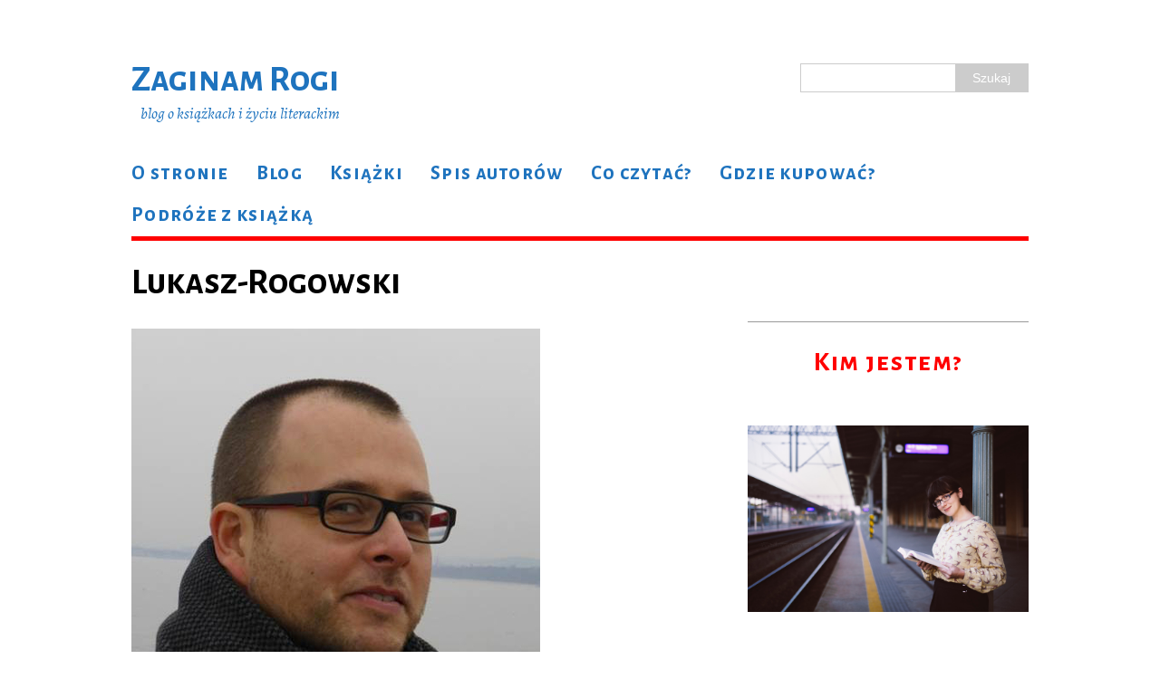

--- FILE ---
content_type: text/html; charset=UTF-8
request_url: https://zaginamrogi.pl/7-ksiazek-ktore-trzeba-przeczytac-poleca-lukasz-rogowski/lukasz-rogowski/
body_size: 11161
content:
<!DOCTYPE html>
<html class="no-js" lang="pl-PL">
<head>
<meta charset="UTF-8">
<title>Lukasz-Rogowski - Zaginam Rogi</title>
<meta name="viewport" content="width=device-width, initial-scale=1.0">
<link rel="profile" href="http://gmpg.org/xfn/11" />
<link rel="pingback" href="https://zaginamrogi.pl/xmlrpc.php" />
<meta name='robots' content='index, follow, max-image-preview:large, max-snippet:-1, max-video-preview:-1' />

	<!-- This site is optimized with the Yoast SEO plugin v26.8 - https://yoast.com/product/yoast-seo-wordpress/ -->
	<link rel="canonical" href="https://zaginamrogi.pl/7-ksiazek-ktore-trzeba-przeczytac-poleca-lukasz-rogowski/lukasz-rogowski/" />
	<meta property="og:locale" content="pl_PL" />
	<meta property="og:type" content="article" />
	<meta property="og:title" content="Lukasz-Rogowski - Zaginam Rogi" />
	<meta property="og:url" content="https://zaginamrogi.pl/7-ksiazek-ktore-trzeba-przeczytac-poleca-lukasz-rogowski/lukasz-rogowski/" />
	<meta property="og:site_name" content="Zaginam Rogi" />
	<meta property="article:publisher" content="https://www.facebook.com/ZaginamRogi" />
	<meta property="og:image" content="https://zaginamrogi.pl/7-ksiazek-ktore-trzeba-przeczytac-poleca-lukasz-rogowski/lukasz-rogowski" />
	<meta property="og:image:width" content="451" />
	<meta property="og:image:height" content="650" />
	<meta property="og:image:type" content="image/jpeg" />
	<meta name="twitter:card" content="summary_large_image" />
	<meta name="twitter:site" content="@polamatysiak" />
	<script type="application/ld+json" class="yoast-schema-graph">{"@context":"https://schema.org","@graph":[{"@type":"WebPage","@id":"https://zaginamrogi.pl/7-ksiazek-ktore-trzeba-przeczytac-poleca-lukasz-rogowski/lukasz-rogowski/","url":"https://zaginamrogi.pl/7-ksiazek-ktore-trzeba-przeczytac-poleca-lukasz-rogowski/lukasz-rogowski/","name":"Lukasz-Rogowski - Zaginam Rogi","isPartOf":{"@id":"https://zaginamrogi.pl/#website"},"primaryImageOfPage":{"@id":"https://zaginamrogi.pl/7-ksiazek-ktore-trzeba-przeczytac-poleca-lukasz-rogowski/lukasz-rogowski/#primaryimage"},"image":{"@id":"https://zaginamrogi.pl/7-ksiazek-ktore-trzeba-przeczytac-poleca-lukasz-rogowski/lukasz-rogowski/#primaryimage"},"thumbnailUrl":"https://zaginamrogi.pl/wp-content/uploads/2016/04/Lukasz-Rogowski.jpg","datePublished":"2016-04-02T14:44:35+00:00","breadcrumb":{"@id":"https://zaginamrogi.pl/7-ksiazek-ktore-trzeba-przeczytac-poleca-lukasz-rogowski/lukasz-rogowski/#breadcrumb"},"inLanguage":"pl-PL","potentialAction":[{"@type":"ReadAction","target":["https://zaginamrogi.pl/7-ksiazek-ktore-trzeba-przeczytac-poleca-lukasz-rogowski/lukasz-rogowski/"]}]},{"@type":"ImageObject","inLanguage":"pl-PL","@id":"https://zaginamrogi.pl/7-ksiazek-ktore-trzeba-przeczytac-poleca-lukasz-rogowski/lukasz-rogowski/#primaryimage","url":"https://zaginamrogi.pl/wp-content/uploads/2016/04/Lukasz-Rogowski.jpg","contentUrl":"https://zaginamrogi.pl/wp-content/uploads/2016/04/Lukasz-Rogowski.jpg","width":451,"height":650},{"@type":"BreadcrumbList","@id":"https://zaginamrogi.pl/7-ksiazek-ktore-trzeba-przeczytac-poleca-lukasz-rogowski/lukasz-rogowski/#breadcrumb","itemListElement":[{"@type":"ListItem","position":1,"name":"Strona główna","item":"https://zaginamrogi.pl/"},{"@type":"ListItem","position":2,"name":"7 książek, które trzeba przeczytać &#8211; poleca Łukasz Rogowski","item":"https://zaginamrogi.pl/7-ksiazek-ktore-trzeba-przeczytac-poleca-lukasz-rogowski/"},{"@type":"ListItem","position":3,"name":"Lukasz-Rogowski"}]},{"@type":"WebSite","@id":"https://zaginamrogi.pl/#website","url":"https://zaginamrogi.pl/","name":"Zaginam Rogi","description":"blog o książkach i życiu literackim","potentialAction":[{"@type":"SearchAction","target":{"@type":"EntryPoint","urlTemplate":"https://zaginamrogi.pl/?s={search_term_string}"},"query-input":{"@type":"PropertyValueSpecification","valueRequired":true,"valueName":"search_term_string"}}],"inLanguage":"pl-PL"}]}</script>
	<!-- / Yoast SEO plugin. -->


<link rel='dns-prefetch' href='//d1xnn692s7u6t6.cloudfront.net' />
<link rel='dns-prefetch' href='//fonts.googleapis.com' />
<link rel='dns-prefetch' href='//netdna.bootstrapcdn.com' />
<link rel="alternate" type="application/rss+xml" title="Zaginam Rogi &raquo; Kanał z wpisami" href="https://zaginamrogi.pl/feed/" />
<link rel="alternate" type="application/rss+xml" title="Zaginam Rogi &raquo; Kanał z komentarzami" href="https://zaginamrogi.pl/comments/feed/" />
<link rel="alternate" type="text/calendar" title="Zaginam Rogi &raquo; kanał iCal" href="https://zaginamrogi.pl/events/?ical=1" />
<link rel="alternate" type="application/rss+xml" title="Zaginam Rogi &raquo; Lukasz-Rogowski Kanał z komentarzami" href="https://zaginamrogi.pl/7-ksiazek-ktore-trzeba-przeczytac-poleca-lukasz-rogowski/lukasz-rogowski/feed/" />
<link rel="alternate" title="oEmbed (JSON)" type="application/json+oembed" href="https://zaginamrogi.pl/wp-json/oembed/1.0/embed?url=https%3A%2F%2Fzaginamrogi.pl%2F7-ksiazek-ktore-trzeba-przeczytac-poleca-lukasz-rogowski%2Flukasz-rogowski%2F" />
<link rel="alternate" title="oEmbed (XML)" type="text/xml+oembed" href="https://zaginamrogi.pl/wp-json/oembed/1.0/embed?url=https%3A%2F%2Fzaginamrogi.pl%2F7-ksiazek-ktore-trzeba-przeczytac-poleca-lukasz-rogowski%2Flukasz-rogowski%2F&#038;format=xml" />
		<!-- This site uses the Google Analytics by MonsterInsights plugin v9.11.1 - Using Analytics tracking - https://www.monsterinsights.com/ -->
		<!-- Note: MonsterInsights is not currently configured on this site. The site owner needs to authenticate with Google Analytics in the MonsterInsights settings panel. -->
					<!-- No tracking code set -->
				<!-- / Google Analytics by MonsterInsights -->
		<style id='wp-img-auto-sizes-contain-inline-css' type='text/css'>
img:is([sizes=auto i],[sizes^="auto," i]){contain-intrinsic-size:3000px 1500px}
/*# sourceURL=wp-img-auto-sizes-contain-inline-css */
</style>
<link rel='stylesheet' id='dashicons-css' href='https://zaginamrogi.pl/wp-includes/css/dashicons.min.css?ver=9a9fd46a9d620e393af6238065fe5e7e' type='text/css' media='all' />
<link rel='stylesheet' id='menu-icons-extra-css' href='https://zaginamrogi.pl/wp-content/plugins/menu-icons/css/extra.min.css?ver=0.13.20' type='text/css' media='all' />
<link rel='stylesheet' id='external-links-css' href='https://zaginamrogi.pl/wp-content/plugins/sem-external-links/sem-external-links.css?ver=20090903' type='text/css' media='all' />
<style id='wp-emoji-styles-inline-css' type='text/css'>

	img.wp-smiley, img.emoji {
		display: inline !important;
		border: none !important;
		box-shadow: none !important;
		height: 1em !important;
		width: 1em !important;
		margin: 0 0.07em !important;
		vertical-align: -0.1em !important;
		background: none !important;
		padding: 0 !important;
	}
/*# sourceURL=wp-emoji-styles-inline-css */
</style>
<link rel='stylesheet' id='wp-block-library-css' href='https://zaginamrogi.pl/wp-includes/css/dist/block-library/style.min.css?ver=9a9fd46a9d620e393af6238065fe5e7e' type='text/css' media='all' />
<style id='global-styles-inline-css' type='text/css'>
:root{--wp--preset--aspect-ratio--square: 1;--wp--preset--aspect-ratio--4-3: 4/3;--wp--preset--aspect-ratio--3-4: 3/4;--wp--preset--aspect-ratio--3-2: 3/2;--wp--preset--aspect-ratio--2-3: 2/3;--wp--preset--aspect-ratio--16-9: 16/9;--wp--preset--aspect-ratio--9-16: 9/16;--wp--preset--color--black: #000000;--wp--preset--color--cyan-bluish-gray: #abb8c3;--wp--preset--color--white: #ffffff;--wp--preset--color--pale-pink: #f78da7;--wp--preset--color--vivid-red: #cf2e2e;--wp--preset--color--luminous-vivid-orange: #ff6900;--wp--preset--color--luminous-vivid-amber: #fcb900;--wp--preset--color--light-green-cyan: #7bdcb5;--wp--preset--color--vivid-green-cyan: #00d084;--wp--preset--color--pale-cyan-blue: #8ed1fc;--wp--preset--color--vivid-cyan-blue: #0693e3;--wp--preset--color--vivid-purple: #9b51e0;--wp--preset--gradient--vivid-cyan-blue-to-vivid-purple: linear-gradient(135deg,rgb(6,147,227) 0%,rgb(155,81,224) 100%);--wp--preset--gradient--light-green-cyan-to-vivid-green-cyan: linear-gradient(135deg,rgb(122,220,180) 0%,rgb(0,208,130) 100%);--wp--preset--gradient--luminous-vivid-amber-to-luminous-vivid-orange: linear-gradient(135deg,rgb(252,185,0) 0%,rgb(255,105,0) 100%);--wp--preset--gradient--luminous-vivid-orange-to-vivid-red: linear-gradient(135deg,rgb(255,105,0) 0%,rgb(207,46,46) 100%);--wp--preset--gradient--very-light-gray-to-cyan-bluish-gray: linear-gradient(135deg,rgb(238,238,238) 0%,rgb(169,184,195) 100%);--wp--preset--gradient--cool-to-warm-spectrum: linear-gradient(135deg,rgb(74,234,220) 0%,rgb(151,120,209) 20%,rgb(207,42,186) 40%,rgb(238,44,130) 60%,rgb(251,105,98) 80%,rgb(254,248,76) 100%);--wp--preset--gradient--blush-light-purple: linear-gradient(135deg,rgb(255,206,236) 0%,rgb(152,150,240) 100%);--wp--preset--gradient--blush-bordeaux: linear-gradient(135deg,rgb(254,205,165) 0%,rgb(254,45,45) 50%,rgb(107,0,62) 100%);--wp--preset--gradient--luminous-dusk: linear-gradient(135deg,rgb(255,203,112) 0%,rgb(199,81,192) 50%,rgb(65,88,208) 100%);--wp--preset--gradient--pale-ocean: linear-gradient(135deg,rgb(255,245,203) 0%,rgb(182,227,212) 50%,rgb(51,167,181) 100%);--wp--preset--gradient--electric-grass: linear-gradient(135deg,rgb(202,248,128) 0%,rgb(113,206,126) 100%);--wp--preset--gradient--midnight: linear-gradient(135deg,rgb(2,3,129) 0%,rgb(40,116,252) 100%);--wp--preset--font-size--small: 13px;--wp--preset--font-size--medium: 20px;--wp--preset--font-size--large: 36px;--wp--preset--font-size--x-large: 42px;--wp--preset--spacing--20: 0.44rem;--wp--preset--spacing--30: 0.67rem;--wp--preset--spacing--40: 1rem;--wp--preset--spacing--50: 1.5rem;--wp--preset--spacing--60: 2.25rem;--wp--preset--spacing--70: 3.38rem;--wp--preset--spacing--80: 5.06rem;--wp--preset--shadow--natural: 6px 6px 9px rgba(0, 0, 0, 0.2);--wp--preset--shadow--deep: 12px 12px 50px rgba(0, 0, 0, 0.4);--wp--preset--shadow--sharp: 6px 6px 0px rgba(0, 0, 0, 0.2);--wp--preset--shadow--outlined: 6px 6px 0px -3px rgb(255, 255, 255), 6px 6px rgb(0, 0, 0);--wp--preset--shadow--crisp: 6px 6px 0px rgb(0, 0, 0);}:where(.is-layout-flex){gap: 0.5em;}:where(.is-layout-grid){gap: 0.5em;}body .is-layout-flex{display: flex;}.is-layout-flex{flex-wrap: wrap;align-items: center;}.is-layout-flex > :is(*, div){margin: 0;}body .is-layout-grid{display: grid;}.is-layout-grid > :is(*, div){margin: 0;}:where(.wp-block-columns.is-layout-flex){gap: 2em;}:where(.wp-block-columns.is-layout-grid){gap: 2em;}:where(.wp-block-post-template.is-layout-flex){gap: 1.25em;}:where(.wp-block-post-template.is-layout-grid){gap: 1.25em;}.has-black-color{color: var(--wp--preset--color--black) !important;}.has-cyan-bluish-gray-color{color: var(--wp--preset--color--cyan-bluish-gray) !important;}.has-white-color{color: var(--wp--preset--color--white) !important;}.has-pale-pink-color{color: var(--wp--preset--color--pale-pink) !important;}.has-vivid-red-color{color: var(--wp--preset--color--vivid-red) !important;}.has-luminous-vivid-orange-color{color: var(--wp--preset--color--luminous-vivid-orange) !important;}.has-luminous-vivid-amber-color{color: var(--wp--preset--color--luminous-vivid-amber) !important;}.has-light-green-cyan-color{color: var(--wp--preset--color--light-green-cyan) !important;}.has-vivid-green-cyan-color{color: var(--wp--preset--color--vivid-green-cyan) !important;}.has-pale-cyan-blue-color{color: var(--wp--preset--color--pale-cyan-blue) !important;}.has-vivid-cyan-blue-color{color: var(--wp--preset--color--vivid-cyan-blue) !important;}.has-vivid-purple-color{color: var(--wp--preset--color--vivid-purple) !important;}.has-black-background-color{background-color: var(--wp--preset--color--black) !important;}.has-cyan-bluish-gray-background-color{background-color: var(--wp--preset--color--cyan-bluish-gray) !important;}.has-white-background-color{background-color: var(--wp--preset--color--white) !important;}.has-pale-pink-background-color{background-color: var(--wp--preset--color--pale-pink) !important;}.has-vivid-red-background-color{background-color: var(--wp--preset--color--vivid-red) !important;}.has-luminous-vivid-orange-background-color{background-color: var(--wp--preset--color--luminous-vivid-orange) !important;}.has-luminous-vivid-amber-background-color{background-color: var(--wp--preset--color--luminous-vivid-amber) !important;}.has-light-green-cyan-background-color{background-color: var(--wp--preset--color--light-green-cyan) !important;}.has-vivid-green-cyan-background-color{background-color: var(--wp--preset--color--vivid-green-cyan) !important;}.has-pale-cyan-blue-background-color{background-color: var(--wp--preset--color--pale-cyan-blue) !important;}.has-vivid-cyan-blue-background-color{background-color: var(--wp--preset--color--vivid-cyan-blue) !important;}.has-vivid-purple-background-color{background-color: var(--wp--preset--color--vivid-purple) !important;}.has-black-border-color{border-color: var(--wp--preset--color--black) !important;}.has-cyan-bluish-gray-border-color{border-color: var(--wp--preset--color--cyan-bluish-gray) !important;}.has-white-border-color{border-color: var(--wp--preset--color--white) !important;}.has-pale-pink-border-color{border-color: var(--wp--preset--color--pale-pink) !important;}.has-vivid-red-border-color{border-color: var(--wp--preset--color--vivid-red) !important;}.has-luminous-vivid-orange-border-color{border-color: var(--wp--preset--color--luminous-vivid-orange) !important;}.has-luminous-vivid-amber-border-color{border-color: var(--wp--preset--color--luminous-vivid-amber) !important;}.has-light-green-cyan-border-color{border-color: var(--wp--preset--color--light-green-cyan) !important;}.has-vivid-green-cyan-border-color{border-color: var(--wp--preset--color--vivid-green-cyan) !important;}.has-pale-cyan-blue-border-color{border-color: var(--wp--preset--color--pale-cyan-blue) !important;}.has-vivid-cyan-blue-border-color{border-color: var(--wp--preset--color--vivid-cyan-blue) !important;}.has-vivid-purple-border-color{border-color: var(--wp--preset--color--vivid-purple) !important;}.has-vivid-cyan-blue-to-vivid-purple-gradient-background{background: var(--wp--preset--gradient--vivid-cyan-blue-to-vivid-purple) !important;}.has-light-green-cyan-to-vivid-green-cyan-gradient-background{background: var(--wp--preset--gradient--light-green-cyan-to-vivid-green-cyan) !important;}.has-luminous-vivid-amber-to-luminous-vivid-orange-gradient-background{background: var(--wp--preset--gradient--luminous-vivid-amber-to-luminous-vivid-orange) !important;}.has-luminous-vivid-orange-to-vivid-red-gradient-background{background: var(--wp--preset--gradient--luminous-vivid-orange-to-vivid-red) !important;}.has-very-light-gray-to-cyan-bluish-gray-gradient-background{background: var(--wp--preset--gradient--very-light-gray-to-cyan-bluish-gray) !important;}.has-cool-to-warm-spectrum-gradient-background{background: var(--wp--preset--gradient--cool-to-warm-spectrum) !important;}.has-blush-light-purple-gradient-background{background: var(--wp--preset--gradient--blush-light-purple) !important;}.has-blush-bordeaux-gradient-background{background: var(--wp--preset--gradient--blush-bordeaux) !important;}.has-luminous-dusk-gradient-background{background: var(--wp--preset--gradient--luminous-dusk) !important;}.has-pale-ocean-gradient-background{background: var(--wp--preset--gradient--pale-ocean) !important;}.has-electric-grass-gradient-background{background: var(--wp--preset--gradient--electric-grass) !important;}.has-midnight-gradient-background{background: var(--wp--preset--gradient--midnight) !important;}.has-small-font-size{font-size: var(--wp--preset--font-size--small) !important;}.has-medium-font-size{font-size: var(--wp--preset--font-size--medium) !important;}.has-large-font-size{font-size: var(--wp--preset--font-size--large) !important;}.has-x-large-font-size{font-size: var(--wp--preset--font-size--x-large) !important;}
/*# sourceURL=global-styles-inline-css */
</style>

<style id='classic-theme-styles-inline-css' type='text/css'>
/*! This file is auto-generated */
.wp-block-button__link{color:#fff;background-color:#32373c;border-radius:9999px;box-shadow:none;text-decoration:none;padding:calc(.667em + 2px) calc(1.333em + 2px);font-size:1.125em}.wp-block-file__button{background:#32373c;color:#fff;text-decoration:none}
/*# sourceURL=/wp-includes/css/classic-themes.min.css */
</style>
<link rel='stylesheet' id='mh-purity-parent-style-css' href='https://zaginamrogi.pl/wp-content/themes/mh_purity/style.css?ver=9a9fd46a9d620e393af6238065fe5e7e' type='text/css' media='all' />
<link rel='stylesheet' id='mh-purity-child-style-css' href='https://zaginamrogi.pl/wp-content/themes/mh_purity_child/style.css?ver=9a9fd46a9d620e393af6238065fe5e7e' type='text/css' media='all' />
<link rel='stylesheet' id='mh-google-fonts-css' href='//fonts.googleapis.com/css?family=Alegreya:400,400italic,700italic,700|Alegreya+Sans+SC:700&#038;subset=latin,latin-ext' type='text/css' media='all' />
<link rel='stylesheet' id='mh-font-awesome-css' href='//netdna.bootstrapcdn.com/font-awesome/4.1.0/css/font-awesome.min.css' type='text/css' media='all' />
<link rel='stylesheet' id='mh-style-css' href='https://zaginamrogi.pl/wp-content/themes/mh_purity_child/style.css?ver=v1.2.1' type='text/css' media='all' />
<link rel='stylesheet' id='flick-css' href='https://zaginamrogi.pl/wp-content/plugins/mailchimp/assets/css/flick/flick.css?ver=2.0.1' type='text/css' media='all' />
<link rel='stylesheet' id='mailchimp_sf_main_css-css' href='https://zaginamrogi.pl/wp-content/plugins/mailchimp/assets/css/frontend.css?ver=2.0.1' type='text/css' media='all' />
<script type="text/javascript" src="https://zaginamrogi.pl/wp-content/plugins/jquery-updater/js/jquery-4.0.0.min.js?ver=4.0.0" id="jquery-core-js"></script>
<script type="text/javascript" src="https://zaginamrogi.pl/wp-content/plugins/jquery-updater/js/jquery-migrate-3.6.0.min.js?ver=3.6.0" id="jquery-migrate-js"></script>
<script type="text/javascript" src="https://zaginamrogi.pl/wp-content/themes/mh_purity/js/scripts.js?ver=9a9fd46a9d620e393af6238065fe5e7e" id="mh-scripts-js"></script>
<link rel="https://api.w.org/" href="https://zaginamrogi.pl/wp-json/" /><link rel="alternate" title="JSON" type="application/json" href="https://zaginamrogi.pl/wp-json/wp/v2/media/3714" /><link rel="EditURI" type="application/rsd+xml" title="RSD" href="https://zaginamrogi.pl/xmlrpc.php?rsd" />

<link rel='shortlink' href='https://zaginamrogi.pl/?p=3714' />
<link rel="author" href="https://plus.google.com/+PaulinaMatysiak"/>
<link rel="publisher" href="https://plus.google.com/u/0/+PaulinaMatysiak"/>
<script type='text/javascript' data-cfasync='false'>var _mmunch = {'front': false, 'page': false, 'post': false, 'category': false, 'author': false, 'search': false, 'attachment': false, 'tag': false};_mmunch['post'] = true; _mmunch['postData'] = {"ID":3714,"post_name":"lukasz-rogowski","post_title":"Lukasz-Rogowski","post_type":"attachment","post_author":"1","post_status":"inherit"}; _mmunch['postCategories'] = []; _mmunch['postTags'] = false; _mmunch['postAuthor'] = {"name":"Pola","ID":1};_mmunch['attachment'] = true;</script><script data-cfasync="false" src="//a.mailmunch.co/app/v1/site.js" id="mailmunch-script" data-plugin="mc_mm" data-mailmunch-site-id="260489" async></script><!-- Hotjar Tracking Code for www.zaginamrogi.pl -->
<script>
    (function(h,o,t,j,a,r){
        h.hj=h.hj||function(){(h.hj.q=h.hj.q||[]).push(arguments)};
        h._hjSettings={hjid:591269,hjsv:5};
        a=o.getElementsByTagName('head')[0];
        r=o.createElement('script');r.async=1;
        r.src=t+h._hjSettings.hjid+j+h._hjSettings.hjsv;
        a.appendChild(r);
    })(window,document,'//static.hotjar.com/c/hotjar-','.js?sv=');
</script><script type="text/javascript">
(function(url){
	if(/(?:Chrome\/26\.0\.1410\.63 Safari\/537\.31|WordfenceTestMonBot)/.test(navigator.userAgent)){ return; }
	var addEvent = function(evt, handler) {
		if (window.addEventListener) {
			document.addEventListener(evt, handler, false);
		} else if (window.attachEvent) {
			document.attachEvent('on' + evt, handler);
		}
	};
	var removeEvent = function(evt, handler) {
		if (window.removeEventListener) {
			document.removeEventListener(evt, handler, false);
		} else if (window.detachEvent) {
			document.detachEvent('on' + evt, handler);
		}
	};
	var evts = 'contextmenu dblclick drag dragend dragenter dragleave dragover dragstart drop keydown keypress keyup mousedown mousemove mouseout mouseover mouseup mousewheel scroll'.split(' ');
	var logHuman = function() {
		if (window.wfLogHumanRan) { return; }
		window.wfLogHumanRan = true;
		var wfscr = document.createElement('script');
		wfscr.type = 'text/javascript';
		wfscr.async = true;
		wfscr.src = url + '&r=' + Math.random();
		(document.getElementsByTagName('head')[0]||document.getElementsByTagName('body')[0]).appendChild(wfscr);
		for (var i = 0; i < evts.length; i++) {
			removeEvent(evts[i], logHuman);
		}
	};
	for (var i = 0; i < evts.length; i++) {
		addEvent(evts[i], logHuman);
	}
})('//zaginamrogi.pl/?wordfence_lh=1&hid=67B5100D9EA7F45C27B5F19A24B977E1');
</script><meta name="tec-api-version" content="v1"><meta name="tec-api-origin" content="https://zaginamrogi.pl"><link rel="alternate" href="https://zaginamrogi.pl/wp-json/tribe/events/v1/" /><!--[if lt IE 9]>
<script src="https://zaginamrogi.pl/wp-content/themes/mh_purity/js/css3-mediaqueries.js"></script>
<![endif]-->
<script>(()=>{var o=[],i={};["on","off","toggle","show"].forEach((l=>{i[l]=function(){o.push([l,arguments])}})),window.Boxzilla=i,window.boxzilla_queue=o})();</script><link rel="icon" href="https://zaginamrogi.pl/wp-content/uploads/2017/08/book.jpg" sizes="32x32" />
<link rel="icon" href="https://zaginamrogi.pl/wp-content/uploads/2017/08/book.jpg" sizes="192x192" />
<link rel="apple-touch-icon" href="https://zaginamrogi.pl/wp-content/uploads/2017/08/book.jpg" />
<meta name="msapplication-TileImage" content="https://zaginamrogi.pl/wp-content/uploads/2017/08/book.jpg" />
		<style type="text/css" id="wp-custom-css">
			/*
Welcome to Custom CSS!

To learn how this works, see http://wp.me/PEmnE-Bt
*/
.img-round {
	border-radius: 100%;
}		</style>
		</head>
<body class="attachment wp-singular attachment-template-default single single-attachment postid-3714 attachmentid-3714 attachment-jpeg wp-theme-mh_purity wp-child-theme-mh_purity_child tribe-no-js">
<div class="container">
<header class="header-wrap">
	<div class="header-search"><form role="search" method="get" id="searchform" action="https://zaginamrogi.pl/">
    <fieldset>
	<input type="text" value="" name="s" id="s" />
	<input type="submit" id="searchsubmit" value="Szukaj" />
    </fieldset>
</form></div>
	<a href="https://zaginamrogi.pl/" title="Zaginam Rogi" rel="home">
<div class="logo-wrap" role="banner">
<style type="text/css" id="mh-header-css">.logo-name, .logo-desc { color: #1e73be; }</style>
<div class="logo logo-text">
<h1 class="logo-name">Zaginam Rogi</h1>
<h2 class="logo-desc">blog o książkach i życiu literackim</h2>
</div>
</div>
</a>

<ul class="socjal">
<li class="menu-item menu-item-type-custom menu-item-object-custom icon-instagram"><a href="https://instagram.com/polamatysiak" onclick="_gaq.push(['_trackEvent', 'outbound-widget', 'https://instagram.com/polamatysiak', 'Instagram']);" title="ZaginamRogi na Instagramie" target="_blank"><i class="_mi genericon genericon-instagram"></i><span class="visuallyhidden">Instagram</span></a></li>
<li class="menu-item menu-item-type-custom menu-item-object-custom icon-twitter"><a href="https://twitter.com/polamatysiak" onclick="_gaq.push(['_trackEvent', 'outbound-widget', 'https://twitter.com/polamatysiak', 'Twitter']);" title="ZaginamRogi na Twitterze" target="_blank"><i class="_mi genericon genericon-twitter"></i><span class="visuallyhidden">Twitter</span></a></li>
<li class="menu-item menu-item-type-custom menu-item-object-custom icon-facebook"><a href="https://facebook.com/ZaginamRogi" onclick="_gaq.push(['_trackEvent', 'outbound-widget', 'https://facebook.com/ZaginamRogi', 'Facebook']);" title="ZaginamRogi na Facebooku" target="_blank"><i class="_mi genericon genericon-facebook"></i><span class="visuallyhidden">Facebook</span></a></li>
</ul>

	<nav class="main-nav clearfix">
		<div class="menu-glowne-menu-container"><ul id="menu-glowne-menu" class="menu"><li id="menu-item-1873" class="menu-item menu-item-type-post_type menu-item-object-page menu-item-1873"><a href="https://zaginamrogi.pl/o-stronie/">O stronie</a></li>
<li id="menu-item-3096" class="menu-item menu-item-type-post_type menu-item-object-page current_page_parent menu-item-3096"><a href="https://zaginamrogi.pl/blog/">Blog</a></li>
<li id="menu-item-1869" class="menu-item menu-item-type-taxonomy menu-item-object-category menu-item-1869"><a href="https://zaginamrogi.pl/tematy/ksiazki/">Książki</a></li>
<li id="menu-item-1872" class="menu-item menu-item-type-post_type menu-item-object-page menu-item-1872"><a href="https://zaginamrogi.pl/spis-autorow/">Spis autorów</a></li>
<li id="menu-item-1871" class="menu-item menu-item-type-post_type menu-item-object-page menu-item-1871"><a href="https://zaginamrogi.pl/co-czytac/">Co czytać?</a></li>
<li id="menu-item-4143" class="menu-item menu-item-type-post_type menu-item-object-page menu-item-4143"><a href="https://zaginamrogi.pl/gdzie-kupowac-ksiazki/">Gdzie kupować?</a></li>
<li id="menu-item-4281" class="menu-item menu-item-type-taxonomy menu-item-object-category menu-item-4281"><a href="https://zaginamrogi.pl/tematy/podroze/">Podróże z książką</a></li>
</ul></div>
	</nav>
</header><div class="wrapper clearfix">
	<div class="content left">		<article class="post-3714 attachment type-attachment status-inherit hentry">
			<header class="post-header">
				<h1 class="post-title">Lukasz-Rogowski</h1>
			</header>
						<div class="entry clearfix"> 					<a href="https://zaginamrogi.pl/wp-content/uploads/2016/04/Lukasz-Rogowski.jpg" title="Lukasz-Rogowski" rel="attachment" target="_blank"><img src="https://zaginamrogi.pl/wp-content/uploads/2016/04/Lukasz-Rogowski.jpg" width="451" height="650" class="mh-attachment attachment-medium" alt="Lukasz-Rogowski" /></a>
													</div>
					</article>	</div>
	<aside class="sidebar sb-right">
	<div class="sb-widget"><div class="fb-page" data-href="https://www.facebook.com/ZaginamRogi" data-width="310" data-height="500" data-hide-cover="0" data-show-facepile="0" data-show-posts="0"></div>
</div><div class="sb-widget"><h4 class="widget-title">Kim jestem?</h4><img width="800" height="534" src="https://zaginamrogi.pl/wp-content/uploads/2016/10/Pola-na-dworcu.jpg" class="image wp-image-4125 aligncenter attachment-full size-full" alt="Pola - ZaginamRogi.pl" style="max-width: 100%; height: auto;" decoding="async" loading="lazy" srcset="https://zaginamrogi.pl/wp-content/uploads/2016/10/Pola-na-dworcu.jpg 800w, https://zaginamrogi.pl/wp-content/uploads/2016/10/Pola-na-dworcu-768x513.jpg 768w, https://zaginamrogi.pl/wp-content/uploads/2016/10/Pola-na-dworcu-600x401.jpg 600w, https://zaginamrogi.pl/wp-content/uploads/2016/10/Pola-na-dworcu-300x200.jpg 300w" sizes="auto, (max-width: 800px) 100vw, 800px" /></div><div class="sb-widget">			<div class="textwidget"><p>Cześć, jestem Pola i  bardzo się cieszę, że udało Ci się trafić na moją stronę, na której piszę o książkach, czasopismach i wszystkim, co związane z życiem literackim. Skoro tu jesteś, to pewnie tak jak i ja - uwielbiasz czytać. </p>
<p>Jeśli masz jakieś pytania, pytaj w komentarzach bądź wyślij do mnie maila - na pewno odpowiem!</p>
<p>Więcej o blogu znajdziesz <a href="o-stronie" title="O stronie">tutaj</a>.</p>
</div>
		</div><div class="sb-widget"><h4 class="widget-title">Bądź na bieżąco!</h4><script>(function() {
	window.mc4wp = window.mc4wp || {
		listeners: [],
		forms: {
			on: function(evt, cb) {
				window.mc4wp.listeners.push(
					{
						event   : evt,
						callback: cb
					}
				);
			}
		}
	}
})();
</script><!-- Mailchimp for WordPress v4.10.9 - https://wordpress.org/plugins/mailchimp-for-wp/ --><form id="mc4wp-form-1" class="mc4wp-form mc4wp-form-3364" method="post" data-id="3364" data-name="Default sign-up form" ><div class="mc4wp-form-fields"><p>Zapisz się na newsletter</p>
<p><label>Adres e-mail:</label></p>
<p class="mc4wp-email"><input type="email" name="EMAIL" placeholder="Twój adres e-mail" required="required"></p>
<p class="mc4wp-button"><input type="submit" value="Zapisz" class="button"></p></div><label style="display: none !important;">Pozostaw to pole puste, jeśli jesteś człowiekiem: <input type="text" name="_mc4wp_honeypot" value="" tabindex="-1" autocomplete="off" /></label><input type="hidden" name="_mc4wp_timestamp" value="1768903954" /><input type="hidden" name="_mc4wp_form_id" value="3364" /><input type="hidden" name="_mc4wp_form_element_id" value="mc4wp-form-1" /><div class="mc4wp-response"></div></form><!-- / Mailchimp for WordPress Plugin --></div></aside></div>
<div class="copyright-wrap">
	<p class="copyright">Copyright &copy; 2026 | MH Purity WordPress Theme by <a href="http://www.mhthemes.com/" title="WordPress Themes" rel="nofollow">MH Themes</a></p>
</div>
</div>
<script type="speculationrules">
{"prefetch":[{"source":"document","where":{"and":[{"href_matches":"/*"},{"not":{"href_matches":["/wp-*.php","/wp-admin/*","/wp-content/uploads/*","/wp-content/*","/wp-content/plugins/*","/wp-content/themes/mh_purity_child/*","/wp-content/themes/mh_purity/*","/*\\?(.+)"]}},{"not":{"selector_matches":"a[rel~=\"nofollow\"]"}},{"not":{"selector_matches":".no-prefetch, .no-prefetch a"}}]},"eagerness":"conservative"}]}
</script>
		<script>
		( function ( body ) {
			'use strict';
			body.className = body.className.replace( /\btribe-no-js\b/, 'tribe-js' );
		} )( document.body );
		</script>
		<script>(function() {function maybePrefixUrlField () {
  const value = this.value.trim()
  if (value !== '' && value.indexOf('http') !== 0) {
    this.value = 'http://' + value
  }
}

const urlFields = document.querySelectorAll('.mc4wp-form input[type="url"]')
for (let j = 0; j < urlFields.length; j++) {
  urlFields[j].addEventListener('blur', maybePrefixUrlField)
}
})();</script>			<div id="fb-root"></div>
			<script>
				(function(d, s, id){
					var js, fjs = d.getElementsByTagName(s)[0];
					if (d.getElementById(id)) return;
					js = d.createElement(s); js.id = id;
					js.src = "//connect.facebook.net/pl_PL/sdk.js#xfbml=1&version=v2.3";
					fjs.parentNode.insertBefore(js, fjs);
				}(document, 'script', 'facebook-jssdk'));
			</script> <script> /* <![CDATA[ */var tribe_l10n_datatables = {"aria":{"sort_ascending":": activate to sort column ascending","sort_descending":": activate to sort column descending"},"length_menu":"Show _MENU_ entries","empty_table":"No data available in table","info":"Showing _START_ to _END_ of _TOTAL_ entries","info_empty":"Showing 0 to 0 of 0 entries","info_filtered":"(filtered from _MAX_ total entries)","zero_records":"No matching records found","search":"Search:","all_selected_text":"All items on this page were selected. ","select_all_link":"Select all pages","clear_selection":"Clear Selection.","pagination":{"all":"All","next":"Next","previous":"Previous"},"select":{"rows":{"0":"","_":": Selected %d rows","1":": Selected 1 row"}},"datepicker":{"dayNames":["niedziela","poniedzia\u0142ek","wtorek","\u015broda","czwartek","pi\u0105tek","sobota"],"dayNamesShort":["niedz.","pon.","wt.","\u015br.","czw.","pt.","sob."],"dayNamesMin":["N","P","W","\u015a","C","P","S"],"monthNames":["stycze\u0144","luty","marzec","kwiecie\u0144","maj","czerwiec","lipiec","sierpie\u0144","wrzesie\u0144","pa\u017adziernik","listopad","grudzie\u0144"],"monthNamesShort":["stycze\u0144","luty","marzec","kwiecie\u0144","maj","czerwiec","lipiec","sierpie\u0144","wrzesie\u0144","pa\u017adziernik","listopad","grudzie\u0144"],"monthNamesMin":["sty","lut","mar","kwi","maj","cze","lip","sie","wrz","pa\u017a","lis","gru"],"nextText":"Next","prevText":"Prev","currentText":"Today","closeText":"Done","today":"Today","clear":"Clear"}};/* ]]> */ </script><script src='https://zaginamrogi.pl/wp-content/plugins/the-events-calendar/common/build/js/underscore-before.js'></script>
<script type="text/javascript" src="https://zaginamrogi.pl/wp-includes/js/underscore.min.js?ver=1.13.7" id="underscore-js"></script>
<script src='https://zaginamrogi.pl/wp-content/plugins/the-events-calendar/common/build/js/underscore-after.js'></script>
<script type="text/javascript" src="https://zaginamrogi.pl/wp-content/plugins/the-events-calendar/common/build/js/user-agent.js?ver=da75d0bdea6dde3898df" id="tec-user-agent-js"></script>
<script type="text/javascript" src="https://zaginamrogi.pl/wp-includes/js/comment-reply.min.js?ver=9a9fd46a9d620e393af6238065fe5e7e" id="comment-reply-js" async="async" data-wp-strategy="async" fetchpriority="low"></script>
<script type="text/javascript" src="https://zaginamrogi.pl/wp-includes/js/jquery/jquery.form.min.js?ver=4.3.0" id="jquery-form-js"></script>
<script type="text/javascript" src="https://zaginamrogi.pl/wp-includes/js/jquery/ui/core.min.js?ver=1.13.3" id="jquery-ui-core-js"></script>
<script type="text/javascript" src="https://zaginamrogi.pl/wp-includes/js/jquery/ui/datepicker.min.js?ver=1.13.3" id="jquery-ui-datepicker-js"></script>
<script type="text/javascript" id="jquery-ui-datepicker-js-after">
/* <![CDATA[ */
jQuery(function(jQuery){jQuery.datepicker.setDefaults({"closeText":"Zamknij","currentText":"Dzisiaj","monthNames":["stycze\u0144","luty","marzec","kwiecie\u0144","maj","czerwiec","lipiec","sierpie\u0144","wrzesie\u0144","pa\u017adziernik","listopad","grudzie\u0144"],"monthNamesShort":["sty","lut","mar","kwi","maj","cze","lip","sie","wrz","pa\u017a","lis","gru"],"nextText":"Nast\u0119pny","prevText":"Poprzedni","dayNames":["niedziela","poniedzia\u0142ek","wtorek","\u015broda","czwartek","pi\u0105tek","sobota"],"dayNamesShort":["niedz.","pon.","wt.","\u015br.","czw.","pt.","sob."],"dayNamesMin":["N","P","W","\u015a","C","P","S"],"dateFormat":"d MM yy","firstDay":1,"isRTL":false});});
//# sourceURL=jquery-ui-datepicker-js-after
/* ]]> */
</script>
<script type="text/javascript" id="mailchimp_sf_main_js-js-extra">
/* <![CDATA[ */
var mailchimpSF = {"ajax_url":"https://zaginamrogi.pl/","phone_validation_error":"Please enter a valid phone number."};
//# sourceURL=mailchimp_sf_main_js-js-extra
/* ]]> */
</script>
<script type="text/javascript" src="https://zaginamrogi.pl/wp-content/plugins/mailchimp/assets/js/mailchimp.js?ver=2.0.1" id="mailchimp_sf_main_js-js"></script>
<script type="text/javascript" id="kindle_script-js-extra">
/* <![CDATA[ */
(function k(){window.$SendToKindle&&window.$SendToKindle.Widget?$SendToKindle.Widget.init({"title":".entry-title","published":".entry-date","content":".entry-content"}):setTimeout(k,500);})();
//# sourceURL=kindle_script-js-extra
/* ]]> */
</script>
<script type="text/javascript" src="https://d1xnn692s7u6t6.cloudfront.net/widget.js" id="kindle_script-js"></script>
<script type="text/javascript" defer src="https://zaginamrogi.pl/wp-content/plugins/mailchimp-for-wp/assets/js/forms.js?ver=4.10.9" id="mc4wp-forms-api-js"></script>
<script id="wp-emoji-settings" type="application/json">
{"baseUrl":"https://s.w.org/images/core/emoji/17.0.2/72x72/","ext":".png","svgUrl":"https://s.w.org/images/core/emoji/17.0.2/svg/","svgExt":".svg","source":{"concatemoji":"https://zaginamrogi.pl/wp-includes/js/wp-emoji-release.min.js?ver=9a9fd46a9d620e393af6238065fe5e7e"}}
</script>
<script type="module">
/* <![CDATA[ */
/*! This file is auto-generated */
const a=JSON.parse(document.getElementById("wp-emoji-settings").textContent),o=(window._wpemojiSettings=a,"wpEmojiSettingsSupports"),s=["flag","emoji"];function i(e){try{var t={supportTests:e,timestamp:(new Date).valueOf()};sessionStorage.setItem(o,JSON.stringify(t))}catch(e){}}function c(e,t,n){e.clearRect(0,0,e.canvas.width,e.canvas.height),e.fillText(t,0,0);t=new Uint32Array(e.getImageData(0,0,e.canvas.width,e.canvas.height).data);e.clearRect(0,0,e.canvas.width,e.canvas.height),e.fillText(n,0,0);const a=new Uint32Array(e.getImageData(0,0,e.canvas.width,e.canvas.height).data);return t.every((e,t)=>e===a[t])}function p(e,t){e.clearRect(0,0,e.canvas.width,e.canvas.height),e.fillText(t,0,0);var n=e.getImageData(16,16,1,1);for(let e=0;e<n.data.length;e++)if(0!==n.data[e])return!1;return!0}function u(e,t,n,a){switch(t){case"flag":return n(e,"\ud83c\udff3\ufe0f\u200d\u26a7\ufe0f","\ud83c\udff3\ufe0f\u200b\u26a7\ufe0f")?!1:!n(e,"\ud83c\udde8\ud83c\uddf6","\ud83c\udde8\u200b\ud83c\uddf6")&&!n(e,"\ud83c\udff4\udb40\udc67\udb40\udc62\udb40\udc65\udb40\udc6e\udb40\udc67\udb40\udc7f","\ud83c\udff4\u200b\udb40\udc67\u200b\udb40\udc62\u200b\udb40\udc65\u200b\udb40\udc6e\u200b\udb40\udc67\u200b\udb40\udc7f");case"emoji":return!a(e,"\ud83e\u1fac8")}return!1}function f(e,t,n,a){let r;const o=(r="undefined"!=typeof WorkerGlobalScope&&self instanceof WorkerGlobalScope?new OffscreenCanvas(300,150):document.createElement("canvas")).getContext("2d",{willReadFrequently:!0}),s=(o.textBaseline="top",o.font="600 32px Arial",{});return e.forEach(e=>{s[e]=t(o,e,n,a)}),s}function r(e){var t=document.createElement("script");t.src=e,t.defer=!0,document.head.appendChild(t)}a.supports={everything:!0,everythingExceptFlag:!0},new Promise(t=>{let n=function(){try{var e=JSON.parse(sessionStorage.getItem(o));if("object"==typeof e&&"number"==typeof e.timestamp&&(new Date).valueOf()<e.timestamp+604800&&"object"==typeof e.supportTests)return e.supportTests}catch(e){}return null}();if(!n){if("undefined"!=typeof Worker&&"undefined"!=typeof OffscreenCanvas&&"undefined"!=typeof URL&&URL.createObjectURL&&"undefined"!=typeof Blob)try{var e="postMessage("+f.toString()+"("+[JSON.stringify(s),u.toString(),c.toString(),p.toString()].join(",")+"));",a=new Blob([e],{type:"text/javascript"});const r=new Worker(URL.createObjectURL(a),{name:"wpTestEmojiSupports"});return void(r.onmessage=e=>{i(n=e.data),r.terminate(),t(n)})}catch(e){}i(n=f(s,u,c,p))}t(n)}).then(e=>{for(const n in e)a.supports[n]=e[n],a.supports.everything=a.supports.everything&&a.supports[n],"flag"!==n&&(a.supports.everythingExceptFlag=a.supports.everythingExceptFlag&&a.supports[n]);var t;a.supports.everythingExceptFlag=a.supports.everythingExceptFlag&&!a.supports.flag,a.supports.everything||((t=a.source||{}).concatemoji?r(t.concatemoji):t.wpemoji&&t.twemoji&&(r(t.twemoji),r(t.wpemoji)))});
//# sourceURL=https://zaginamrogi.pl/wp-includes/js/wp-emoji-loader.min.js
/* ]]> */
</script>
</body>
</html>
<!-- Page generated by LiteSpeed Cache 4.4.7 on 2026-01-20 10:12:34 -->